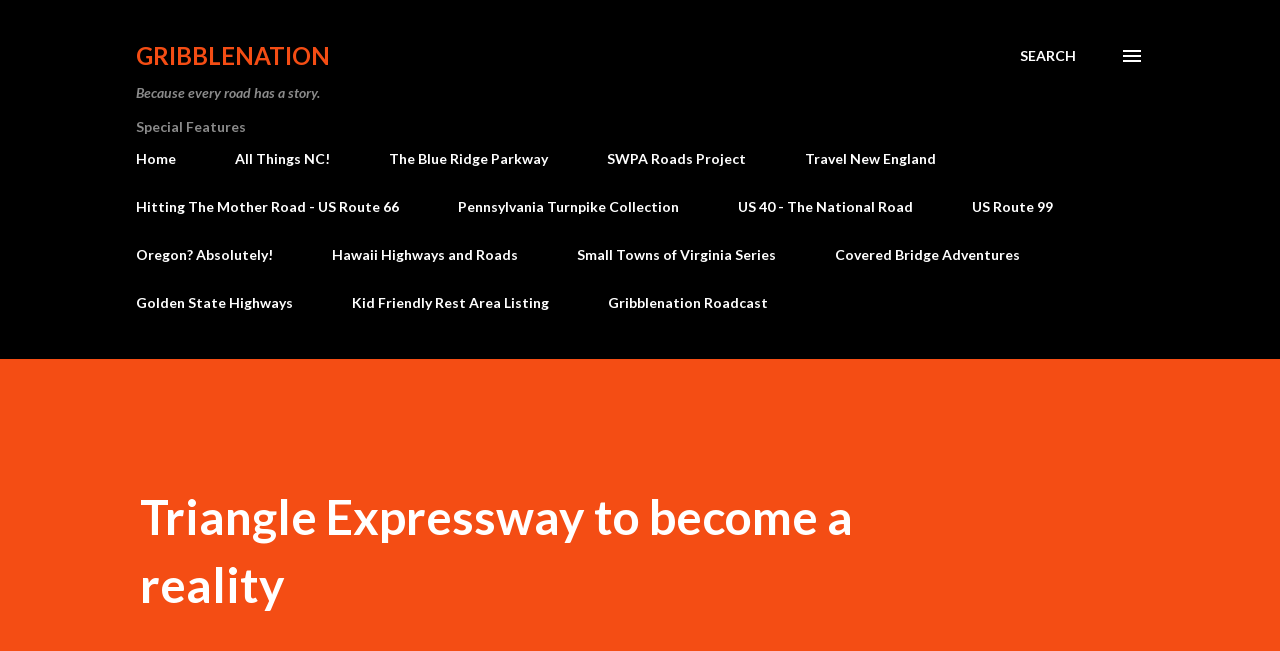

--- FILE ---
content_type: text/html; charset=utf-8
request_url: https://www.google.com/recaptcha/api2/aframe
body_size: 247
content:
<!DOCTYPE HTML><html><head><meta http-equiv="content-type" content="text/html; charset=UTF-8"></head><body><script nonce="WxxbcMkeaxXBJ9uoW9zfCQ">/** Anti-fraud and anti-abuse applications only. See google.com/recaptcha */ try{var clients={'sodar':'https://pagead2.googlesyndication.com/pagead/sodar?'};window.addEventListener("message",function(a){try{if(a.source===window.parent){var b=JSON.parse(a.data);var c=clients[b['id']];if(c){var d=document.createElement('img');d.src=c+b['params']+'&rc='+(localStorage.getItem("rc::a")?sessionStorage.getItem("rc::b"):"");window.document.body.appendChild(d);sessionStorage.setItem("rc::e",parseInt(sessionStorage.getItem("rc::e")||0)+1);localStorage.setItem("rc::h",'1769186915639');}}}catch(b){}});window.parent.postMessage("_grecaptcha_ready", "*");}catch(b){}</script></body></html>